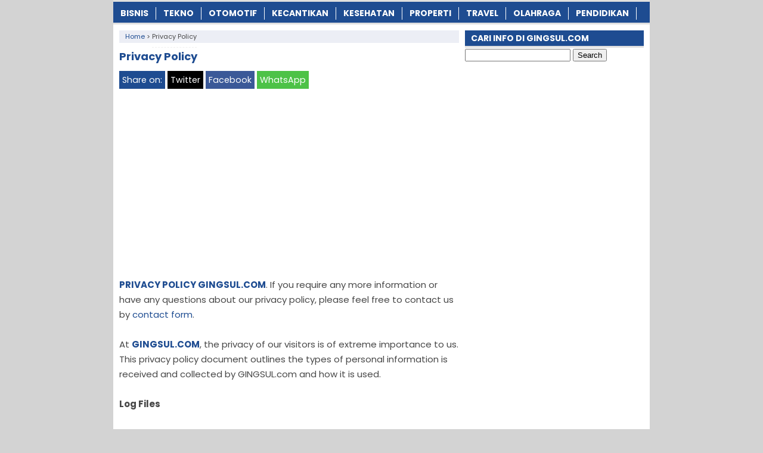

--- FILE ---
content_type: text/html; charset=utf-8
request_url: https://www.google.com/recaptcha/api2/aframe
body_size: 267
content:
<!DOCTYPE HTML><html><head><meta http-equiv="content-type" content="text/html; charset=UTF-8"></head><body><script nonce="KDYsuCM9O575WnvC_lonIQ">/** Anti-fraud and anti-abuse applications only. See google.com/recaptcha */ try{var clients={'sodar':'https://pagead2.googlesyndication.com/pagead/sodar?'};window.addEventListener("message",function(a){try{if(a.source===window.parent){var b=JSON.parse(a.data);var c=clients[b['id']];if(c){var d=document.createElement('img');d.src=c+b['params']+'&rc='+(localStorage.getItem("rc::a")?sessionStorage.getItem("rc::b"):"");window.document.body.appendChild(d);sessionStorage.setItem("rc::e",parseInt(sessionStorage.getItem("rc::e")||0)+1);localStorage.setItem("rc::h",'1768975177121');}}}catch(b){}});window.parent.postMessage("_grecaptcha_ready", "*");}catch(b){}</script></body></html>